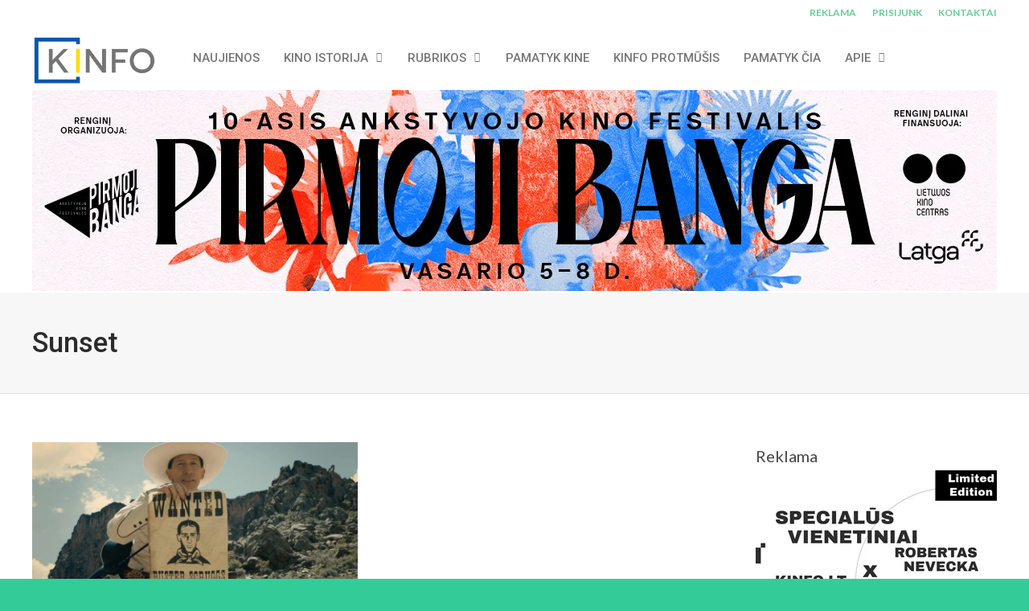

--- FILE ---
content_type: text/html; charset=UTF-8
request_url: https://kinfo.lt/zyma/sunset/
body_size: 26522
content:
<!DOCTYPE html>
<html lang="lt-LT" prefix="og: https://ogp.me/ns#">

<head>
	<meta charset="UTF-8">
	<meta name="viewport" content="width=device-width, initial-scale=1, maximum-scale=1">
	<meta name="format-detection" content="telephone=no">
	<meta name="theme-color" content="#66cc99">
	<link rel="profile" href="http://gmpg.org/xfn/11">
	<link rel="pingback" href="https://kinfo.lt/xmlrpc.php">
	
<!-- Search Engine Optimization by Rank Math - https://rankmath.com/ -->
<title>Sunset - KINFO | Kino naujienos</title>
<meta name="robots" content="follow, index, max-snippet:-1, max-video-preview:-1, max-image-preview:large"/>
<link rel="canonical" href="https://kinfo.lt/zyma/sunset/" />
<meta property="og:locale" content="lt_LT" />
<meta property="og:type" content="article" />
<meta property="og:title" content="Sunset - KINFO | Kino naujienos" />
<meta property="og:url" content="https://kinfo.lt/zyma/sunset/" />
<meta property="og:site_name" content="KINFO - kino naujienos" />
<meta property="article:publisher" content="https://www.facebook.com/KINFO.LT" />
<meta name="twitter:card" content="summary_large_image" />
<meta name="twitter:title" content="Sunset - KINFO | Kino naujienos" />
<meta name="twitter:label1" content="Įrašai" />
<meta name="twitter:data1" content="1" />
<script type="application/ld+json" class="rank-math-schema">{"@context":"https://schema.org","@graph":[{"@type":"NewsMediaOrganization","@id":"https://kinfo.lt/#organization","name":"KINFO.LT","url":"https://kinfo.lt","sameAs":["https://www.facebook.com/KINFO.LT","https://www.instagram.com/kinfo.lt/","https://www.linkedin.com/company/kinfo/","https://www.youtube.com/user/kinfolt"]},{"@type":"WebSite","@id":"https://kinfo.lt/#website","url":"https://kinfo.lt","name":"KINFO - kino naujienos","publisher":{"@id":"https://kinfo.lt/#organization"},"inLanguage":"lt-LT"},{"@type":"BreadcrumbList","@id":"https://kinfo.lt/zyma/sunset/#breadcrumb","itemListElement":[{"@type":"ListItem","position":"1","item":{"@id":"https://kinfo.lt","name":"Home"}},{"@type":"ListItem","position":"2","item":{"@id":"https://kinfo.lt/zyma/sunset/","name":"Sunset"}}]},{"@type":"CollectionPage","@id":"https://kinfo.lt/zyma/sunset/#webpage","url":"https://kinfo.lt/zyma/sunset/","name":"Sunset - KINFO | Kino naujienos","isPartOf":{"@id":"https://kinfo.lt/#website"},"inLanguage":"lt-LT","breadcrumb":{"@id":"https://kinfo.lt/zyma/sunset/#breadcrumb"}}]}</script>
<!-- /Rank Math WordPress SEO plugin -->

<link rel='dns-prefetch' href='//www.googletagmanager.com' />
<link rel='dns-prefetch' href='//stats.wp.com' />
<link rel='dns-prefetch' href='//cdnjs.cloudflare.com' />
<link rel='dns-prefetch' href='//fonts.googleapis.com' />
<link rel="alternate" type="application/rss+xml" title="KINFO | Kino naujienos &raquo; Įrašų RSS srautas" href="https://kinfo.lt/feed/" />
<script type="text/javascript" id="wpp-js" src="https://kinfo.lt/wp-content/plugins/wordpress-popular-posts/assets/js/wpp.js?ver=7.3.6" data-sampling="0" data-sampling-rate="100" data-api-url="https://kinfo.lt/wp-json/wordpress-popular-posts" data-post-id="0" data-token="abbd4c06ff" data-lang="0" data-debug="1"></script>
<link rel="alternate" type="application/rss+xml" title="KINFO | Kino naujienos &raquo; Žymos „Sunset“ RSS srautas" href="https://kinfo.lt/zyma/sunset/feed/" />
		<!-- This site uses the Google Analytics by MonsterInsights plugin v9.11.1 - Using Analytics tracking - https://www.monsterinsights.com/ -->
							<script src="//www.googletagmanager.com/gtag/js?id=G-F1DC5L35Y0"  data-cfasync="false" data-wpfc-render="false" type="text/javascript" async></script>
			<script data-cfasync="false" data-wpfc-render="false" type="text/javascript">
				var mi_version = '9.11.1';
				var mi_track_user = true;
				var mi_no_track_reason = '';
								var MonsterInsightsDefaultLocations = {"page_location":"https:\/\/kinfo.lt\/zyma\/sunset\/"};
								if ( typeof MonsterInsightsPrivacyGuardFilter === 'function' ) {
					var MonsterInsightsLocations = (typeof MonsterInsightsExcludeQuery === 'object') ? MonsterInsightsPrivacyGuardFilter( MonsterInsightsExcludeQuery ) : MonsterInsightsPrivacyGuardFilter( MonsterInsightsDefaultLocations );
				} else {
					var MonsterInsightsLocations = (typeof MonsterInsightsExcludeQuery === 'object') ? MonsterInsightsExcludeQuery : MonsterInsightsDefaultLocations;
				}

								var disableStrs = [
										'ga-disable-G-F1DC5L35Y0',
									];

				/* Function to detect opted out users */
				function __gtagTrackerIsOptedOut() {
					for (var index = 0; index < disableStrs.length; index++) {
						if (document.cookie.indexOf(disableStrs[index] + '=true') > -1) {
							return true;
						}
					}

					return false;
				}

				/* Disable tracking if the opt-out cookie exists. */
				if (__gtagTrackerIsOptedOut()) {
					for (var index = 0; index < disableStrs.length; index++) {
						window[disableStrs[index]] = true;
					}
				}

				/* Opt-out function */
				function __gtagTrackerOptout() {
					for (var index = 0; index < disableStrs.length; index++) {
						document.cookie = disableStrs[index] + '=true; expires=Thu, 31 Dec 2099 23:59:59 UTC; path=/';
						window[disableStrs[index]] = true;
					}
				}

				if ('undefined' === typeof gaOptout) {
					function gaOptout() {
						__gtagTrackerOptout();
					}
				}
								window.dataLayer = window.dataLayer || [];

				window.MonsterInsightsDualTracker = {
					helpers: {},
					trackers: {},
				};
				if (mi_track_user) {
					function __gtagDataLayer() {
						dataLayer.push(arguments);
					}

					function __gtagTracker(type, name, parameters) {
						if (!parameters) {
							parameters = {};
						}

						if (parameters.send_to) {
							__gtagDataLayer.apply(null, arguments);
							return;
						}

						if (type === 'event') {
														parameters.send_to = monsterinsights_frontend.v4_id;
							var hookName = name;
							if (typeof parameters['event_category'] !== 'undefined') {
								hookName = parameters['event_category'] + ':' + name;
							}

							if (typeof MonsterInsightsDualTracker.trackers[hookName] !== 'undefined') {
								MonsterInsightsDualTracker.trackers[hookName](parameters);
							} else {
								__gtagDataLayer('event', name, parameters);
							}
							
						} else {
							__gtagDataLayer.apply(null, arguments);
						}
					}

					__gtagTracker('js', new Date());
					__gtagTracker('set', {
						'developer_id.dZGIzZG': true,
											});
					if ( MonsterInsightsLocations.page_location ) {
						__gtagTracker('set', MonsterInsightsLocations);
					}
										__gtagTracker('config', 'G-F1DC5L35Y0', {"forceSSL":"true","link_attribution":"true"} );
										window.gtag = __gtagTracker;										(function () {
						/* https://developers.google.com/analytics/devguides/collection/analyticsjs/ */
						/* ga and __gaTracker compatibility shim. */
						var noopfn = function () {
							return null;
						};
						var newtracker = function () {
							return new Tracker();
						};
						var Tracker = function () {
							return null;
						};
						var p = Tracker.prototype;
						p.get = noopfn;
						p.set = noopfn;
						p.send = function () {
							var args = Array.prototype.slice.call(arguments);
							args.unshift('send');
							__gaTracker.apply(null, args);
						};
						var __gaTracker = function () {
							var len = arguments.length;
							if (len === 0) {
								return;
							}
							var f = arguments[len - 1];
							if (typeof f !== 'object' || f === null || typeof f.hitCallback !== 'function') {
								if ('send' === arguments[0]) {
									var hitConverted, hitObject = false, action;
									if ('event' === arguments[1]) {
										if ('undefined' !== typeof arguments[3]) {
											hitObject = {
												'eventAction': arguments[3],
												'eventCategory': arguments[2],
												'eventLabel': arguments[4],
												'value': arguments[5] ? arguments[5] : 1,
											}
										}
									}
									if ('pageview' === arguments[1]) {
										if ('undefined' !== typeof arguments[2]) {
											hitObject = {
												'eventAction': 'page_view',
												'page_path': arguments[2],
											}
										}
									}
									if (typeof arguments[2] === 'object') {
										hitObject = arguments[2];
									}
									if (typeof arguments[5] === 'object') {
										Object.assign(hitObject, arguments[5]);
									}
									if ('undefined' !== typeof arguments[1].hitType) {
										hitObject = arguments[1];
										if ('pageview' === hitObject.hitType) {
											hitObject.eventAction = 'page_view';
										}
									}
									if (hitObject) {
										action = 'timing' === arguments[1].hitType ? 'timing_complete' : hitObject.eventAction;
										hitConverted = mapArgs(hitObject);
										__gtagTracker('event', action, hitConverted);
									}
								}
								return;
							}

							function mapArgs(args) {
								var arg, hit = {};
								var gaMap = {
									'eventCategory': 'event_category',
									'eventAction': 'event_action',
									'eventLabel': 'event_label',
									'eventValue': 'event_value',
									'nonInteraction': 'non_interaction',
									'timingCategory': 'event_category',
									'timingVar': 'name',
									'timingValue': 'value',
									'timingLabel': 'event_label',
									'page': 'page_path',
									'location': 'page_location',
									'title': 'page_title',
									'referrer' : 'page_referrer',
								};
								for (arg in args) {
																		if (!(!args.hasOwnProperty(arg) || !gaMap.hasOwnProperty(arg))) {
										hit[gaMap[arg]] = args[arg];
									} else {
										hit[arg] = args[arg];
									}
								}
								return hit;
							}

							try {
								f.hitCallback();
							} catch (ex) {
							}
						};
						__gaTracker.create = newtracker;
						__gaTracker.getByName = newtracker;
						__gaTracker.getAll = function () {
							return [];
						};
						__gaTracker.remove = noopfn;
						__gaTracker.loaded = true;
						window['__gaTracker'] = __gaTracker;
					})();
									} else {
										console.log("");
					(function () {
						function __gtagTracker() {
							return null;
						}

						window['__gtagTracker'] = __gtagTracker;
						window['gtag'] = __gtagTracker;
					})();
									}
			</script>
							<!-- / Google Analytics by MonsterInsights -->
		<style id='wp-img-auto-sizes-contain-inline-css' type='text/css'>
img:is([sizes=auto i],[sizes^="auto," i]){contain-intrinsic-size:3000px 1500px}
/*# sourceURL=wp-img-auto-sizes-contain-inline-css */
</style>

<style id='wp-emoji-styles-inline-css' type='text/css'>

	img.wp-smiley, img.emoji {
		display: inline !important;
		border: none !important;
		box-shadow: none !important;
		height: 1em !important;
		width: 1em !important;
		margin: 0 0.07em !important;
		vertical-align: -0.1em !important;
		background: none !important;
		padding: 0 !important;
	}
/*# sourceURL=wp-emoji-styles-inline-css */
</style>
<link rel='stylesheet' id='wp-block-library-css' href='https://kinfo.lt/wp-includes/css/dist/block-library/style.min.css?ver=6.9' type='text/css' media='all' />
<style id='global-styles-inline-css' type='text/css'>
:root{--wp--preset--aspect-ratio--square: 1;--wp--preset--aspect-ratio--4-3: 4/3;--wp--preset--aspect-ratio--3-4: 3/4;--wp--preset--aspect-ratio--3-2: 3/2;--wp--preset--aspect-ratio--2-3: 2/3;--wp--preset--aspect-ratio--16-9: 16/9;--wp--preset--aspect-ratio--9-16: 9/16;--wp--preset--color--black: #000000;--wp--preset--color--cyan-bluish-gray: #abb8c3;--wp--preset--color--white: #ffffff;--wp--preset--color--pale-pink: #f78da7;--wp--preset--color--vivid-red: #cf2e2e;--wp--preset--color--luminous-vivid-orange: #ff6900;--wp--preset--color--luminous-vivid-amber: #fcb900;--wp--preset--color--light-green-cyan: #7bdcb5;--wp--preset--color--vivid-green-cyan: #00d084;--wp--preset--color--pale-cyan-blue: #8ed1fc;--wp--preset--color--vivid-cyan-blue: #0693e3;--wp--preset--color--vivid-purple: #9b51e0;--wp--preset--gradient--vivid-cyan-blue-to-vivid-purple: linear-gradient(135deg,rgb(6,147,227) 0%,rgb(155,81,224) 100%);--wp--preset--gradient--light-green-cyan-to-vivid-green-cyan: linear-gradient(135deg,rgb(122,220,180) 0%,rgb(0,208,130) 100%);--wp--preset--gradient--luminous-vivid-amber-to-luminous-vivid-orange: linear-gradient(135deg,rgb(252,185,0) 0%,rgb(255,105,0) 100%);--wp--preset--gradient--luminous-vivid-orange-to-vivid-red: linear-gradient(135deg,rgb(255,105,0) 0%,rgb(207,46,46) 100%);--wp--preset--gradient--very-light-gray-to-cyan-bluish-gray: linear-gradient(135deg,rgb(238,238,238) 0%,rgb(169,184,195) 100%);--wp--preset--gradient--cool-to-warm-spectrum: linear-gradient(135deg,rgb(74,234,220) 0%,rgb(151,120,209) 20%,rgb(207,42,186) 40%,rgb(238,44,130) 60%,rgb(251,105,98) 80%,rgb(254,248,76) 100%);--wp--preset--gradient--blush-light-purple: linear-gradient(135deg,rgb(255,206,236) 0%,rgb(152,150,240) 100%);--wp--preset--gradient--blush-bordeaux: linear-gradient(135deg,rgb(254,205,165) 0%,rgb(254,45,45) 50%,rgb(107,0,62) 100%);--wp--preset--gradient--luminous-dusk: linear-gradient(135deg,rgb(255,203,112) 0%,rgb(199,81,192) 50%,rgb(65,88,208) 100%);--wp--preset--gradient--pale-ocean: linear-gradient(135deg,rgb(255,245,203) 0%,rgb(182,227,212) 50%,rgb(51,167,181) 100%);--wp--preset--gradient--electric-grass: linear-gradient(135deg,rgb(202,248,128) 0%,rgb(113,206,126) 100%);--wp--preset--gradient--midnight: linear-gradient(135deg,rgb(2,3,129) 0%,rgb(40,116,252) 100%);--wp--preset--font-size--small: 13px;--wp--preset--font-size--medium: 20px;--wp--preset--font-size--large: 36px;--wp--preset--font-size--x-large: 42px;--wp--preset--spacing--20: 0.44rem;--wp--preset--spacing--30: 0.67rem;--wp--preset--spacing--40: 1rem;--wp--preset--spacing--50: 1.5rem;--wp--preset--spacing--60: 2.25rem;--wp--preset--spacing--70: 3.38rem;--wp--preset--spacing--80: 5.06rem;--wp--preset--shadow--natural: 6px 6px 9px rgba(0, 0, 0, 0.2);--wp--preset--shadow--deep: 12px 12px 50px rgba(0, 0, 0, 0.4);--wp--preset--shadow--sharp: 6px 6px 0px rgba(0, 0, 0, 0.2);--wp--preset--shadow--outlined: 6px 6px 0px -3px rgb(255, 255, 255), 6px 6px rgb(0, 0, 0);--wp--preset--shadow--crisp: 6px 6px 0px rgb(0, 0, 0);}:where(.is-layout-flex){gap: 0.5em;}:where(.is-layout-grid){gap: 0.5em;}body .is-layout-flex{display: flex;}.is-layout-flex{flex-wrap: wrap;align-items: center;}.is-layout-flex > :is(*, div){margin: 0;}body .is-layout-grid{display: grid;}.is-layout-grid > :is(*, div){margin: 0;}:where(.wp-block-columns.is-layout-flex){gap: 2em;}:where(.wp-block-columns.is-layout-grid){gap: 2em;}:where(.wp-block-post-template.is-layout-flex){gap: 1.25em;}:where(.wp-block-post-template.is-layout-grid){gap: 1.25em;}.has-black-color{color: var(--wp--preset--color--black) !important;}.has-cyan-bluish-gray-color{color: var(--wp--preset--color--cyan-bluish-gray) !important;}.has-white-color{color: var(--wp--preset--color--white) !important;}.has-pale-pink-color{color: var(--wp--preset--color--pale-pink) !important;}.has-vivid-red-color{color: var(--wp--preset--color--vivid-red) !important;}.has-luminous-vivid-orange-color{color: var(--wp--preset--color--luminous-vivid-orange) !important;}.has-luminous-vivid-amber-color{color: var(--wp--preset--color--luminous-vivid-amber) !important;}.has-light-green-cyan-color{color: var(--wp--preset--color--light-green-cyan) !important;}.has-vivid-green-cyan-color{color: var(--wp--preset--color--vivid-green-cyan) !important;}.has-pale-cyan-blue-color{color: var(--wp--preset--color--pale-cyan-blue) !important;}.has-vivid-cyan-blue-color{color: var(--wp--preset--color--vivid-cyan-blue) !important;}.has-vivid-purple-color{color: var(--wp--preset--color--vivid-purple) !important;}.has-black-background-color{background-color: var(--wp--preset--color--black) !important;}.has-cyan-bluish-gray-background-color{background-color: var(--wp--preset--color--cyan-bluish-gray) !important;}.has-white-background-color{background-color: var(--wp--preset--color--white) !important;}.has-pale-pink-background-color{background-color: var(--wp--preset--color--pale-pink) !important;}.has-vivid-red-background-color{background-color: var(--wp--preset--color--vivid-red) !important;}.has-luminous-vivid-orange-background-color{background-color: var(--wp--preset--color--luminous-vivid-orange) !important;}.has-luminous-vivid-amber-background-color{background-color: var(--wp--preset--color--luminous-vivid-amber) !important;}.has-light-green-cyan-background-color{background-color: var(--wp--preset--color--light-green-cyan) !important;}.has-vivid-green-cyan-background-color{background-color: var(--wp--preset--color--vivid-green-cyan) !important;}.has-pale-cyan-blue-background-color{background-color: var(--wp--preset--color--pale-cyan-blue) !important;}.has-vivid-cyan-blue-background-color{background-color: var(--wp--preset--color--vivid-cyan-blue) !important;}.has-vivid-purple-background-color{background-color: var(--wp--preset--color--vivid-purple) !important;}.has-black-border-color{border-color: var(--wp--preset--color--black) !important;}.has-cyan-bluish-gray-border-color{border-color: var(--wp--preset--color--cyan-bluish-gray) !important;}.has-white-border-color{border-color: var(--wp--preset--color--white) !important;}.has-pale-pink-border-color{border-color: var(--wp--preset--color--pale-pink) !important;}.has-vivid-red-border-color{border-color: var(--wp--preset--color--vivid-red) !important;}.has-luminous-vivid-orange-border-color{border-color: var(--wp--preset--color--luminous-vivid-orange) !important;}.has-luminous-vivid-amber-border-color{border-color: var(--wp--preset--color--luminous-vivid-amber) !important;}.has-light-green-cyan-border-color{border-color: var(--wp--preset--color--light-green-cyan) !important;}.has-vivid-green-cyan-border-color{border-color: var(--wp--preset--color--vivid-green-cyan) !important;}.has-pale-cyan-blue-border-color{border-color: var(--wp--preset--color--pale-cyan-blue) !important;}.has-vivid-cyan-blue-border-color{border-color: var(--wp--preset--color--vivid-cyan-blue) !important;}.has-vivid-purple-border-color{border-color: var(--wp--preset--color--vivid-purple) !important;}.has-vivid-cyan-blue-to-vivid-purple-gradient-background{background: var(--wp--preset--gradient--vivid-cyan-blue-to-vivid-purple) !important;}.has-light-green-cyan-to-vivid-green-cyan-gradient-background{background: var(--wp--preset--gradient--light-green-cyan-to-vivid-green-cyan) !important;}.has-luminous-vivid-amber-to-luminous-vivid-orange-gradient-background{background: var(--wp--preset--gradient--luminous-vivid-amber-to-luminous-vivid-orange) !important;}.has-luminous-vivid-orange-to-vivid-red-gradient-background{background: var(--wp--preset--gradient--luminous-vivid-orange-to-vivid-red) !important;}.has-very-light-gray-to-cyan-bluish-gray-gradient-background{background: var(--wp--preset--gradient--very-light-gray-to-cyan-bluish-gray) !important;}.has-cool-to-warm-spectrum-gradient-background{background: var(--wp--preset--gradient--cool-to-warm-spectrum) !important;}.has-blush-light-purple-gradient-background{background: var(--wp--preset--gradient--blush-light-purple) !important;}.has-blush-bordeaux-gradient-background{background: var(--wp--preset--gradient--blush-bordeaux) !important;}.has-luminous-dusk-gradient-background{background: var(--wp--preset--gradient--luminous-dusk) !important;}.has-pale-ocean-gradient-background{background: var(--wp--preset--gradient--pale-ocean) !important;}.has-electric-grass-gradient-background{background: var(--wp--preset--gradient--electric-grass) !important;}.has-midnight-gradient-background{background: var(--wp--preset--gradient--midnight) !important;}.has-small-font-size{font-size: var(--wp--preset--font-size--small) !important;}.has-medium-font-size{font-size: var(--wp--preset--font-size--medium) !important;}.has-large-font-size{font-size: var(--wp--preset--font-size--large) !important;}.has-x-large-font-size{font-size: var(--wp--preset--font-size--x-large) !important;}
/*# sourceURL=global-styles-inline-css */
</style>

<style id='classic-theme-styles-inline-css' type='text/css'>
/*! This file is auto-generated */
.wp-block-button__link{color:#fff;background-color:#32373c;border-radius:9999px;box-shadow:none;text-decoration:none;padding:calc(.667em + 2px) calc(1.333em + 2px);font-size:1.125em}.wp-block-file__button{background:#32373c;color:#fff;text-decoration:none}
/*# sourceURL=/wp-includes/css/classic-themes.min.css */
</style>
<link rel='stylesheet' id='lbwps-styles-photoswipe5-main-css' href='https://kinfo.lt/wp-content/plugins/lightbox-photoswipe/assets/ps5/styles/main.css?ver=5.8.1' type='text/css' media='all' />
<link rel='stylesheet' id='sumup-checkout-css' href='https://kinfo.lt/wp-content/plugins/sumup-payment-gateway-for-woocommerce/assets/css/checkout/modal.min.css?ver=2.7.7' type='text/css' media='all' />
<style id='woocommerce-inline-inline-css' type='text/css'>
.woocommerce form .form-row .required { visibility: hidden; }
/*# sourceURL=woocommerce-inline-inline-css */
</style>
<link rel='stylesheet' id='js_composer_front-css' href='https://kinfo.lt/wp-content/plugins/js_composer/assets/css/js_composer.min.css?ver=8.7.2' type='text/css' media='all' />
<link rel='stylesheet' id='core-extend-css' href='https://kinfo.lt/wp-content/plugins/core-extend/assets/css/core-extend.css?ver=6.9' type='text/css' media='all' />
<link rel='stylesheet' id='select2css-css' href='//cdnjs.cloudflare.com/ajax/libs/select2/4.0.7/css/select2.css?ver=1.0' type='text/css' media='all' />
<link rel='stylesheet' id='wordpress-popular-posts-css-css' href='https://kinfo.lt/wp-content/plugins/wordpress-popular-posts/assets/css/wpp.css?ver=7.3.6' type='text/css' media='all' />
<link rel='stylesheet' id='mnky_woocommerce-css' href='https://kinfo.lt/wp-content/themes/bitz/inc/woocommerce/woocommerce.css?ver=1' type='text/css' media='all' />
<link rel='stylesheet' id='mnky_main-css' href='https://kinfo.lt/wp-content/themes/bitz/style.css?ver=6.9' type='text/css' media='all' />
<style id='mnky_main-inline-css' type='text/css'>
		input[type='submit'], button, #wp-calendar #today, .pricing-box .plan-badge, .scrollToTop, .mm-header, .widget-area .widget .tagcloud a:hover, .page-links span, .page-links a:hover span, .pagination span.current, .pagination a:hover, blockquote.box-left, blockquote.box-right, blockquote.callout, #navigation-wrapper, #navigation-container, #navigation-inner, .article-labels span, .rating-bar-value, #site-navigation ul li.megamenu ul li.menu-label a, #mobile-site-navigation .mobile-menu-header{background-color:#66cc99;}	::selection{background-color:#66cc99;}::-moz-selection{background-color:#66cc99;}#secondary-navigation-wrapper{background-color:rgba(102,204,153,0.98);}.header-search .searchform-wrapper {background-color:rgba(102,204,153,0.9);}		.themecolor_txt, a, a:hover, span.required,  blockquote.center p, #comments .comment-reply-link:hover,#comments .comment-meta a:hover, .vc_toggle_default .vc_toggle_title .vc_toggle_icon:after, .entry-header .entry-meta a:hover, #comments p.comment-notes:before, p.logged-in-as:before, p.must-log-in:before, .sticky .post-preview:after, .separator_w_icon i, .format-chat p:nth-child(odd):before,.author .author-info a, #comments .comment-navigation a:hover, .pagination a.next:hover, .pagination a.prev:hover, .footer-sidebar a:hover, .footer-sidebar .widget_nav_menu ul li.current-menu-item a:hover, .team_member_position, .heading_wrapper .heading_subtitle:after, .testimonials-slider .flex-control-paging li a.flex-active:after, .wpb_tour .wpb_tabs_nav li.ui-tabs-active a, .wpb_tour .wpb_tabs_nav li a:hover, .wpb_accordion .wpb_accordion_wrapper .wpb_accordion_header a:hover, .wpb_accordion .wpb_accordion_wrapper .wpb_accordion_header.ui-accordion-header-active a, #site-navigation .mnky-menu-posts .menu-post-container a:hover h6, .mnky-related-posts .related-post-container a:hover h6, .mnky-posts .mp-title a:hover, .mp-author a:hover, .entry-meta-blog .meta-author:hover, .archive-layout .entry-category a:hover, .mp-category a:hover, .rating_aspect_value .rating-value, .rating_summary_value, #mobile-site-navigation ul > li > a:hover, .woocommerce-MyAccount-navigation ul li.is-active a {color:#66cc99;}					input[type='submit'], #comments .comment-reply-link:hover, input:focus,textarea:focus, blockquote.border p, blockquote.bold:after, .rating-bar-value:after, .woocommerce-MyAccount-navigation ul li.is-active {border-color:#66cc99;} 				.woocommerce div.product span.price,.woocommerce div.product p.price,.woocommerce #content div.product span.price,.woocommerce #content div.product p.price,.woocommerce-page div.product span.price,.woocommerce-page div.product p.price,.woocommerce-page #content div.product span.price,.woocommerce-page #content div.product p.price, .woocommerce ul.products li.product .price,.woocommerce-page ul.products li.product .price, #site-utility .header_cart_widget .woocommerce a:hover, a:hover, .woocommerce ul li.product-category:hover h3,.woocommerce ul li.product-category:hover h3 mark {color:#66cc99;}							.woocommerce a.button, .woocommerce .page-sidebar a.button, .woocommerce button.button,.woocommerce input.button,.woocommerce #respond input#submit,.woocommerce #content input.button,.woocommerce-page a.button,.woocommerce-page button.button,.woocommerce-page input.button,.woocommerce-page #respond input#submit,.woocommerce-page #content input.button, .woocommerce a.button.alt,.woocommerce button.button.alt,.woocommerce input.button.alt,.woocommerce #respond input#submit.alt,.woocommerce #content input.button.alt,.woocommerce-page a.button.alt,.woocommerce-page button.button.alt,.woocommerce-page input.button.alt,.woocommerce-page #respond input#submit.alt,.woocommerce-page #content input.button.alt, .woocommerce .widget_price_filter .ui-slider .ui-slider-handle,.woocommerce-page .widget_price_filter .ui-slider .ui-slider-handle, .woocommerce a.added_to_cart,.woocommerce-page a.added_to_cart, .woocommerce .widget_layered_nav ul li.chosen a, .woocommerce-page .widget_layered_nav ul li.chosen a {background-color:#66cc99;}							.woocommerce nav.woocommerce-pagination ul li span.current,.woocommerce nav.woocommerce-pagination ul li a:hover,.woocommerce nav.woocommerce-pagination ul li a:focus,.woocommerce #content nav.woocommerce-pagination ul li span.current,.woocommerce #content nav.woocommerce-pagination ul li a:hover,.woocommerce #content nav.woocommerce-pagination ul li a:focus,.woocommerce-page nav.woocommerce-pagination ul li span.current,.woocommerce-page nav.woocommerce-pagination ul li a:hover,.woocommerce-page nav.woocommerce-pagination ul li a:focus,.woocommerce-page #content nav.woocommerce-pagination ul li span.current,.woocommerce-page #content nav.woocommerce-pagination ul li a:hover,.woocommerce-page #content nav.woocommerce-pagination ul li a:focus {background-color:#66cc99;}							.woocommerce .widget_layered_nav ul li.chosen a, .woocommerce-page .widget_layered_nav ul li.chosen a			{border-color:#66cc99;}				#site-utility .header_cart_widget .woocommerce a {color:#777777}#site-utility .header_cart_widget .woocommerce .total {color:#2b2b2b}.woocommerce a.button:hover,.woocommerce button.button:hover,.woocommerce input.button:hover,.woocommerce #respond input#submit:hover,.woocommerce #content input.button:hover,.woocommerce-page a.button:hover,.woocommerce-page button.button:hover,.woocommerce-page input.button:hover,.woocommerce-page #respond input#submit:hover,.woocommerce-page #content input.button:hover, .woocommerce a.button.alt:hover,.woocommerce button.button.alt:hover,.woocommerce input.button.alt:hover,.woocommerce #respond input#submit.alt:hover,.woocommerce #content input.button.alt:hover,.woocommerce-page a.button.alt:hover,.woocommerce-page button.button.alt:hover,.woocommerce-page input.button.alt:hover,.woocommerce-page #respond input#submit.alt:hover,.woocommerce-page #content input.button.alt:hover {background-color:#2b2b2b}.woocommerce a.button,.woocommerce button.button,.woocommerce input.button,.woocommerce #respond input#submit,.woocommerce #content input.button,.woocommerce-page a.button,.woocommerce-page button.button,.woocommerce-page input.button,.woocommerce-page #respond input#submit,.woocommerce-page #content input.button, .woocommerce a.button.alt,.woocommerce button.button.alt,.woocommerce input.button.alt,.woocommerce #respond input#submit.alt,.woocommerce #content input.button.alt,.woocommerce-page a.button.alt,.woocommerce-page button.button.alt,.woocommerce-page input.button.alt,.woocommerce-page #respond input#submit.alt,.woocommerce-page #content input.button.alt {color:#ffffff}#main, #site-header #header-container, #top-bar, #mobile-site-header, #container, .inner, li.megamenu-tabs .submenu-content, #navigation-inner, .page-header h1, .page-header p, .header-search .search-input, #wrapper .author {max-width:1200px; }#site-navigation ul li.megamenu > ul, #site-navigation ul li.megamenu-tabs > ul.sub-menu {width:1200px; left: calc(50% - 600px);}@media only screen and (max-width : 1200px){ #site-navigation ul li.megamenu > ul, #site-navigation ul li.megamenu-tabs > ul.sub-menu {width:100%; left:0px;} }#top-bar-wrapper{background:#ffffff}#top-bar-wrapper, #top-bar-wrapper a, #top-bar ul li ul li a:after{color:#66cc99}#top-bar-wrapper a:hover{color:#adadad}#navigation-wrapper, #navigation-container, #navigation-inner, #menu-sidebar{height:80px;}#site-navigation ul li a, #site-utility .search_button, #menu-sidebar .widget-container, .secondary-menu-toggle, .secondary-menu-toggle i, #site-utility .header_cart_link{line-height:80px;}.header-style-2 #site-logo img, .header-style-6 #site-logo img{max-height:80px;}#navigation-wrapper, #navigation-container, #navigation-inner{background-color:#ffffff;}#secondary-navigation-wrapper{background-color:rgba(255,255,255,0.98);}.header-search .searchform-wrapper {background-color:rgba(255,255,255,0.9);}#site-navigation ul li a {font-size:15px}#site-navigation ul li a, #site-utility .search_button, #site-navigation .header_cart_button, .toggle-mobile-menu i, #site-utility .header_cart_link i, .secondary-menu-toggle, #secondary-menu-sidebar .widget-title, #secondary-menu-sidebar ul li, #secondary-menu-sidebar ul ul li a, #secondary-menu-sidebar ul ul li a, .secondary-navigation-close, #secondary-navigation a, .header-search .search-input {color:#777677}#secondary-menu-sidebar .secondary-menu-widget-area {border-color:#777677}#site-navigation ul li a:hover, #site-utility .search_button:hover, #site-navigation .header_cart_button:hover {color:#33cc99}#site-navigation ul li ul li a {font-size:15px}#site-navigation ul li ul li a:hover, #site-navigation ul li ul li.current-menu-item > a,.single-post #site-navigation ul li ul li.current_page_parent > a, #site-navigation ul li ul li.current-menu-ancestor > a {background-color:#f7f7f7}#site-navigation ul li ul li a, #site-navigation ul li ul li a:hover {color:#777777}#site-navigation ul li ul li a:hover {color:#777777}#site-navigation ul li.megamenu ul li ul li a:hover, #site-navigation ul li.megamenu ul li.current-menu-item > a, #site-navigation ul li.megamenu-tabs .submenu-content .tabs-nav li:hover > a, #site-navigation ul li.megamenu-tabs .submenu-content .tabs-nav li.nav-active a  {color:#66cc99;}#site-navigation ul li.megamenu > ul > li > a, #site-navigation ul li.megamenu > ul > li > a:hover{color:#444444 !important}#site-logo {margin-top:10px}#site-logo img.retina-logo{width:155px; height:59px;}#mobile-site-header #site-logo img.retina-logo{width:; height:;}input[type='submit']:hover, button:hover {background-color:#2b2b2b}input[type='submit'], button, input[type='submit']:active, button:active {color:#ffffff}.entry-header .entry-meta, .entry-header .entry-meta a {color:#444444}.page-sidebar .widget{color:#454545}.views-low{color:#c4c4c4}.views-mid{color:#dd9933}.views-hot{color:#CB0404}body{background-color:#33cc99}body{color:#333333; font-size:20px}#content h4.wpb_toggle, .mp-author a, .entry-meta-blog .meta-author {color:#333333;}h1, h2, h3, h4, h5, h6{font-family: "Roboto";font-weight:500;}.single-post .entry-content{font-family: "helvetica";font-weight:500;}.single .entry-content{font-size:18px}.widget .widget-title{font-family: "helvetica";font-weight:500;}h1{font-size:50px}h2{font-size:24px}h3{font-size:20px}h4{font-size:18px}h5{font-size:20px}h6{font-size:13px}h1, h2, h3, h4, h5, h6, h1 a, h2 a, h3 a, h4 a, h5 a, h6 a {color:#2b2b2b}.secondary-menu-toggle, #menu-sidebar {display:none;}//#site-navigation {float:right;}
/*# sourceURL=mnky_main-inline-css */
</style>
<link rel='stylesheet' id='mnky_post-icons-css' href='https://kinfo.lt/wp-content/themes/bitz/css/post-icons.css?ver=1' type='text/css' media='all' />
<link rel='stylesheet' id='mnky_google-font-lato-css' href='https://fonts.googleapis.com/css?family=Lato:400,300,700,900' type='text/css' media='all' />
<link rel='stylesheet' id='mnky_google-font-roboto-css' href='https://fonts.googleapis.com/css?family=Roboto:400,300,500,700,900' type='text/css' media='all' />
<link rel='stylesheet' id='meks-social-widget-css' href='https://kinfo.lt/wp-content/plugins/meks-smart-social-widget/css/style.css?ver=1.6.5' type='text/css' media='all' />
<link rel='stylesheet' id='cwginstock_frontend_css-css' href='https://kinfo.lt/wp-content/plugins/back-in-stock-notifier-for-woocommerce/assets/css/frontend.min.css?ver=6.2.4' type='text/css' media='' />
<link rel='stylesheet' id='cwginstock_bootstrap-css' href='https://kinfo.lt/wp-content/plugins/back-in-stock-notifier-for-woocommerce/assets/css/bootstrap.min.css?ver=6.2.4' type='text/css' media='' />
<script type="text/javascript" id="append_link-js-extra">
/* <![CDATA[ */
var append_link = {"read_more":"Skaitykite pla\u010diau: %link%","prepend_break":"1","use_title":"false","add_site_name":"true","site_name":"KINFO | Kino naujienos","site_url":"https://kinfo.lt","always_link_site":"false"};
//# sourceURL=append_link-js-extra
/* ]]> */
</script>
<script type="text/javascript" src="https://kinfo.lt/wp-content/plugins/append-link-on-copy/js/append_link.js?ver=6.9" id="append_link-js"></script>
<script type="text/javascript" src="https://kinfo.lt/wp-content/plugins/google-analytics-for-wordpress/assets/js/frontend-gtag.js?ver=9.11.1" id="monsterinsights-frontend-script-js" async="async" data-wp-strategy="async"></script>
<script data-cfasync="false" data-wpfc-render="false" type="text/javascript" id='monsterinsights-frontend-script-js-extra'>/* <![CDATA[ */
var monsterinsights_frontend = {"js_events_tracking":"true","download_extensions":"doc,pdf,ppt,zip,xls,docx,pptx,xlsx","inbound_paths":"[{\"path\":\"\\\/go\\\/\",\"label\":\"affiliate\"},{\"path\":\"\\\/recommend\\\/\",\"label\":\"affiliate\"}]","home_url":"https:\/\/kinfo.lt","hash_tracking":"false","v4_id":"G-F1DC5L35Y0"};/* ]]> */
</script>
<script type="text/javascript" src="https://kinfo.lt/wp-includes/js/jquery/jquery.min.js?ver=3.7.1" id="jquery-core-js"></script>
<script type="text/javascript" src="https://kinfo.lt/wp-includes/js/jquery/jquery-migrate.min.js?ver=3.4.1" id="jquery-migrate-js"></script>
<script type="text/javascript" src="https://kinfo.lt/wp-content/plugins/woocommerce/assets/js/jquery-blockui/jquery.blockUI.min.js?ver=2.7.0-wc.10.4.3" id="wc-jquery-blockui-js" data-wp-strategy="defer"></script>
<script type="text/javascript" id="wc-add-to-cart-js-extra">
/* <![CDATA[ */
var wc_add_to_cart_params = {"ajax_url":"/wp-admin/admin-ajax.php","wc_ajax_url":"/?wc-ajax=%%endpoint%%","i18n_view_cart":"Krep\u0161elis","cart_url":"https://kinfo.lt/krepselis/","is_cart":"","cart_redirect_after_add":"yes"};
//# sourceURL=wc-add-to-cart-js-extra
/* ]]> */
</script>
<script type="text/javascript" src="https://kinfo.lt/wp-content/plugins/woocommerce/assets/js/frontend/add-to-cart.min.js?ver=10.4.3" id="wc-add-to-cart-js" data-wp-strategy="defer"></script>
<script type="text/javascript" src="https://kinfo.lt/wp-content/plugins/woocommerce/assets/js/js-cookie/js.cookie.min.js?ver=2.1.4-wc.10.4.3" id="wc-js-cookie-js" defer="defer" data-wp-strategy="defer"></script>
<script type="text/javascript" id="woocommerce-js-extra">
/* <![CDATA[ */
var woocommerce_params = {"ajax_url":"/wp-admin/admin-ajax.php","wc_ajax_url":"/?wc-ajax=%%endpoint%%","i18n_password_show":"Rodyti slapta\u017eod\u012f","i18n_password_hide":"Sl\u0117pti slapta\u017eod\u012f"};
//# sourceURL=woocommerce-js-extra
/* ]]> */
</script>
<script type="text/javascript" src="https://kinfo.lt/wp-content/plugins/woocommerce/assets/js/frontend/woocommerce.min.js?ver=10.4.3" id="woocommerce-js" defer="defer" data-wp-strategy="defer"></script>
<script type="text/javascript" src="https://kinfo.lt/wp-content/plugins/js_composer/assets/js/vendors/woocommerce-add-to-cart.js?ver=8.7.2" id="vc_woocommerce-add-to-cart-js-js"></script>
<script type="text/javascript" src="https://kinfo.lt/wp-content/plugins/woocommerce/assets/js/select2/select2.full.min.js?ver=4.0.3-wc.10.4.3" id="wc-select2-js" defer="defer" data-wp-strategy="defer"></script>
<script type="text/javascript" id="WCPAY_ASSETS-js-extra">
/* <![CDATA[ */
var wcpayAssets = {"url":"https://kinfo.lt/wp-content/plugins/woocommerce-payments/dist/"};
//# sourceURL=WCPAY_ASSETS-js-extra
/* ]]> */
</script>

<!-- Google tag (gtag.js) snippet added by Site Kit -->
<!-- Google Analytics snippet added by Site Kit -->
<script type="text/javascript" src="https://www.googletagmanager.com/gtag/js?id=G-62FNGQJD3L" id="google_gtagjs-js" async></script>
<script type="text/javascript" id="google_gtagjs-js-after">
/* <![CDATA[ */
window.dataLayer = window.dataLayer || [];function gtag(){dataLayer.push(arguments);}
gtag("set","linker",{"domains":["kinfo.lt"]});
gtag("js", new Date());
gtag("set", "developer_id.dZTNiMT", true);
gtag("config", "G-62FNGQJD3L");
//# sourceURL=google_gtagjs-js-after
/* ]]> */
</script>
<script></script><link rel="https://api.w.org/" href="https://kinfo.lt/wp-json/" /><link rel="alternate" title="JSON" type="application/json" href="https://kinfo.lt/wp-json/wp/v2/tags/14469" /><link rel="EditURI" type="application/rsd+xml" title="RSD" href="https://kinfo.lt/xmlrpc.php?rsd" />
<meta name="generator" content="WordPress 6.9" />

<!-- This site is using AdRotate Professional v5.26.2 to display their advertisements - https://ajdg.solutions/ -->
<!-- AdRotate CSS -->
<style type="text/css" media="screen">
	.g { margin:0px; padding:0px; overflow:hidden; line-height:1; zoom:1; }
	.g img { height:auto; }
	.g-col { position:relative; float:left; }
	.g-col:first-child { margin-left: 0; }
	.g-col:last-child { margin-right: 0; }
	.g-wall { display:block; position:fixed; left:0; top:0; width:100%; height:100%; z-index:-1; }
	.woocommerce-page .g, .bbpress-wrapper .g { margin: 20px auto; clear:both; }
	.g-1 { margin:1px 1px 1px 1px; }
	.g-2 {  margin: 0 auto; }
	.g-3 { margin:1px 1px 1px 1px; }
	.g-8 { margin:0px 0px 0px 0px; float:left; clear:left; }
	.g-13 {  margin: 0 auto; }
	.g-16 { margin:10px 10px 10px 10px; float:left; clear:left; }
	@media only screen and (max-width: 480px) {
		.g-col, .g-dyn, .g-single { width:100%; margin-left:0; margin-right:0; }
		.woocommerce-page .g, .bbpress-wrapper .g { margin: 10px auto; }
	}
.ajdg_bnnrwidgets, .ajdg_grpwidgets { overflow:hidden; padding:0; }
.nwvtufievo, .dqacexhiec { overflow:hidden; padding:0; }
</style>
<!-- /AdRotate CSS -->

<meta property="fb:app_id" content="2241586132641831"/>		<meta property="fb:pages" content="359774864036594" />
					<meta property="ia:markup_url" content="https://kinfo.lt/venecija-2018-programa/?ia_markup=1" />
			<meta name="generator" content="Site Kit by Google 1.168.0" />	<style>img#wpstats{display:none}</style>
		            <style id="wpp-loading-animation-styles">@-webkit-keyframes bgslide{from{background-position-x:0}to{background-position-x:-200%}}@keyframes bgslide{from{background-position-x:0}to{background-position-x:-200%}}.wpp-widget-block-placeholder,.wpp-shortcode-placeholder{margin:0 auto;width:60px;height:3px;background:#dd3737;background:linear-gradient(90deg,#dd3737 0%,#571313 10%,#dd3737 100%);background-size:200% auto;border-radius:3px;-webkit-animation:bgslide 1s infinite linear;animation:bgslide 1s infinite linear}</style>
            	<noscript><style>.woocommerce-product-gallery{ opacity: 1 !important; }</style></noscript>
	<meta name="google-site-verification" content="tSNxL2czY3887cyS8ZEJvwWJWC-6eLCliWoYQjEs5z4"><meta name="generator" content="Powered by WPBakery Page Builder - drag and drop page builder for WordPress."/>
<link rel="icon" href="https://kinfo.lt/wp-content/uploads/2015/09/Kinfo_slide-icon-70x70.png" sizes="32x32" />
<link rel="icon" href="https://kinfo.lt/wp-content/uploads/2015/09/Kinfo_slide-icon-195x155.png" sizes="192x192" />
<link rel="apple-touch-icon" href="https://kinfo.lt/wp-content/uploads/2015/09/Kinfo_slide-icon-195x155.png" />
<meta name="msapplication-TileImage" content="https://kinfo.lt/wp-content/uploads/2015/09/Kinfo_slide-icon.png" />
		<style type="text/css" id="wp-custom-css">
			.mp-layout-5 .mp-container .mp-title { font-size: 19px; }
.mp-layout-6 .mp-container .mp-title { font-size: 17px; }
.product_title { font-size: 30px; }		</style>
		<noscript><style> .wpb_animate_when_almost_visible { opacity: 1; }</style></noscript>	<meta property="fb:pages" content="359774864036594" />
<link rel='stylesheet' id='dashicons-css' href='https://kinfo.lt/wp-includes/css/dashicons.min.css?ver=6.9' type='text/css' media='all' />
<link rel='stylesheet' id='thickbox-css' href='https://kinfo.lt/wp-includes/js/thickbox/thickbox.css?ver=6.9' type='text/css' media='all' />
<link rel='stylesheet' id='wc-blocks-style-css' href='https://kinfo.lt/wp-content/plugins/woocommerce/assets/client/blocks/wc-blocks.css?ver=wc-10.4.3' type='text/css' media='all' />
</head>
	
	
<body class="archive tag tag-sunset tag-14469 wp-theme-bitz sticky-sidebar theme-bitz woocommerce-no-js wpb-js-composer js-comp-ver-8.7.2 vc_responsive" id="site-body" itemscope itemtype="http://schema.org/WebPage">
	<div id="wrapper">
		


	<div id="top-bar-wrapper" class="clearfix">
		<div id="top-bar" itemscope itemtype="http://schema.org/WPSideBar">
		
				
			
							<div id="topright-widget-area" class="clearfix">
					<ul>
						<li id="nav_menu-3" class="widget-container widget_nav_menu"><div class="menu-meniu-virsuje-desktop-container"><ul id="menu-meniu-virsuje-desktop" class="menu"><li id="menu-item-85384" class="menu-item menu-item-type-post_type menu-item-object-page menu-item-85384"><a href="https://kinfo.lt/reklama/" title="Reklama KINFO portale">REKLAMA</a></li>
<li id="menu-item-85386" class="menu-item menu-item-type-post_type menu-item-object-page menu-item-85386"><a href="https://kinfo.lt/prisijunk/">PRISIJUNK</a></li>
<li id="menu-item-85383" class="menu-item menu-item-type-post_type menu-item-object-page menu-item-85383"><a href="https://kinfo.lt/kontaktai/">KONTAKTAI</a></li>
</ul></div></li>					</ul>
				</div>
				

		</div>
	</div>
	
	
		
			


	
<header id="mobile-site-header" class="mobile-header">
<div id="mobile-site-logo">
<a href="https://kinfo.lt/">
				<img src="https://kinfo.lt/wp-content/uploads/2016/12/KINFO-logo-blue-yellow-e1678801066882.jpg" width="" height="" alt="KINFO | Kino naujienos" class="default-logo" />
				<img src="https://kinfo.lt/wp-content/uploads/2016/12/KINFO-logo-blue-yellow-e1678801066882.jpg" width="" height="" alt="KINFO | Kino naujienos" class="retina-logo" />
			</a></div>		
<a href="#mobile-site-navigation" class="toggle-mobile-menu"><i class="fa fa-bars"></i></a>	
</header>	
	


	<header id="site-header" class="header-style-2" itemscope itemtype="http://schema.org/WPHeader">
		<div id="navigation-wrapper" class="header-style-2">
			<div id="navigation-container">
				<div id="navigation-inner" class="clearfix">
					<div id="site-logo">
						<a href="https://kinfo.lt/">
				<img src="https://kinfo.lt/wp-content/uploads/2016/12/KINFO-logo-blue-yellow-e1678800881869.jpg" width="155" height="59" alt="KINFO | Kino naujienos" class="default-logo" />
				<img src="https://kinfo.lt/wp-content/uploads/2016/12/KINFO-logo-blue-yellow-e1678800881869.jpg" width="155" height="59" alt="KINFO | Kino naujienos" class="retina-logo" />
			</a>					</div>						
					
											<div class="secondary-menu-toggle">
							<i class="fa fa-bars"></i>
						</div>
					
					<nav id="site-navigation" itemscope itemtype="http://schema.org/SiteNavigationElement">
						<div class="menu-container"><ul id="menu-naujas-1" class="menu"><li id="menu-item-96687" class="menu-item menu-item-type-taxonomy menu-item-object-category menu-item-96687"><a href="https://kinfo.lt/rubrika/naujienos/">NAUJIENOS</a></li>
<li id="menu-item-96689" class="menu-item menu-item-type-taxonomy menu-item-object-category menu-item-has-children menu-item-96689"><a href="https://kinfo.lt/rubrika/kinfo/aktyvus-kinfo/kino-istorija/">Kino istorija</a>
<ul class="sub-menu">
	<li id="menu-item-96697" class="menu-item menu-item-type-taxonomy menu-item-object-category menu-item-96697"><a href="https://kinfo.lt/rubrika/kinfo/aktyvus-kinfo/kino-istorija/lietuviai-pasaulio-ekranuose/">Lietuviai pasaulio ekranuose</a></li>
	<li id="menu-item-96696" class="menu-item menu-item-type-taxonomy menu-item-object-category menu-item-96696"><a href="https://kinfo.lt/rubrika/kinfo/aktyvus-kinfo/kino-istorija/kinas-tarpukario-lietuvoje/">Kinas tarpukario Lietuvoje</a></li>
	<li id="menu-item-96695" class="menu-item menu-item-type-taxonomy menu-item-object-category menu-item-96695"><a href="https://kinfo.lt/rubrika/kinfo/aktyvus-kinfo/kino-istorija/kinas-antrojo-pasaulinio-karo-metu-lietuvoje/">Kinas Antrojo pasaulinio karo metų Lietuvoje</a></li>
	<li id="menu-item-96699" class="menu-item menu-item-type-taxonomy menu-item-object-category menu-item-96699"><a href="https://kinfo.lt/rubrika/kinfo/archyvas/propaganda-kine/">Propaganda kine</a></li>
	<li id="menu-item-96701" class="menu-item menu-item-type-taxonomy menu-item-object-category menu-item-96701"><a href="https://kinfo.lt/rubrika/kinfo/aktyvus-kinfo/kino-istorija/paranoja-ir-konspiracija-kine/">Paranoja ir konspiracija kine</a></li>
	<li id="menu-item-96694" class="menu-item menu-item-type-custom menu-item-object-custom menu-item-96694"><a href="https://studijamegejas.lt/">Kino studija „Mėgėjas“</a></li>
</ul>
</li>
<li id="menu-item-96700" class="menu-item menu-item-type-taxonomy menu-item-object-category menu-item-has-children menu-item-96700"><a href="https://kinfo.lt/rubrika/kinfo/archyvas/rubrikos/">Rubrikos</a>
<ul class="sub-menu">
	<li id="menu-item-96702" class="menu-item menu-item-type-taxonomy menu-item-object-category menu-item-96702"><a href="https://kinfo.lt/rubrika/kinfo/aktyvus-kinfo/pokalbiai/">Pokalbiai</a></li>
	<li id="menu-item-96703" class="menu-item menu-item-type-taxonomy menu-item-object-category menu-item-96703"><a href="https://kinfo.lt/rubrika/kinfo/aktyvus-kinfo/renginiai/">Reportažai</a></li>
	<li id="menu-item-96685" class="menu-item menu-item-type-taxonomy menu-item-object-category menu-item-96685"><a href="https://kinfo.lt/rubrika/filmai-online/">Filmai online</a></li>
<li class="tab-content menu-item-96685 clearfix">Čia rasite filmus, kuriuos galima žiūrėti online, t.y tiesiogiai internetu. Nuostabieji lūzeriai. Kita planeta Stebuklas Filmai ir serialai internetu legaliai. Ieškome optimaliausio varianto</li>	<li id="menu-item-96704" class="menu-item menu-item-type-taxonomy menu-item-object-category menu-item-96704"><a href="https://kinfo.lt/rubrika/kinfo/archyvas/rubrikos/topai/">Topai</a></li>
<li class="tab-content menu-item-96704 clearfix">Geriausi filmai: siaubo filmai, dramos ir pan.</li>	<li id="menu-item-96705" class="menu-item menu-item-type-taxonomy menu-item-object-category menu-item-96705"><a href="https://kinfo.lt/rubrika/kinfo/archyvas/rubrikos/kinas-kelyje/">Kinas kelyje</a></li>
	<li id="menu-item-96706" class="menu-item menu-item-type-taxonomy menu-item-object-category menu-item-96706"><a href="https://kinfo.lt/rubrika/kinfo/archyvas/kino-garsai/">Kino garsai</a></li>
	<li id="menu-item-96707" class="menu-item menu-item-type-taxonomy menu-item-object-category menu-item-96707"><a href="https://kinfo.lt/rubrika/kinfo/archyvas/stop-kadras/">Stop kadras</a></li>
	<li id="menu-item-96708" class="menu-item menu-item-type-taxonomy menu-item-object-category menu-item-has-children menu-item-96708"><a href="https://kinfo.lt/rubrika/kinfo/archyvas/">Archyvas</a>
	<ul class="sub-menu">
		<li id="menu-item-96709" class="menu-item menu-item-type-taxonomy menu-item-object-category menu-item-96709"><a href="https://kinfo.lt/rubrika/kinfo/archyvas/rubrikos/kinorama/">Kinorama</a></li>
		<li id="menu-item-96710" class="menu-item menu-item-type-taxonomy menu-item-object-category menu-item-96710"><a href="https://kinfo.lt/rubrika/kinfo/archyvas/rubrikos/nuomone/">Nuomonė</a></li>
		<li id="menu-item-96711" class="menu-item menu-item-type-taxonomy menu-item-object-category menu-item-96711"><a href="https://kinfo.lt/rubrika/kinfo/archyvas/kinfo-apdo/">KINFO apdovanojimai</a></li>
		<li id="menu-item-96712" class="menu-item menu-item-type-taxonomy menu-item-object-category menu-item-96712"><a href="https://kinfo.lt/rubrika/kinomaistas-lt/kinomaistas-lt-archyvas/">Kinomaistas.lt archyvas</a></li>
	</ul>
</li>
</ul>
</li>
<li id="menu-item-96684" class="menu-item menu-item-type-post_type menu-item-object-page menu-item-96684"><a href="https://kinfo.lt/pamatyk-kine-seansai/">PAMATYK KINE</a></li>
<li id="menu-item-96682" class="menu-item menu-item-type-post_type menu-item-object-page menu-item-96682"><a href="https://kinfo.lt/kinfo-kino-protmusis/">KINFO protmūšis</a></li>
<li id="menu-item-105197" class="menu-item menu-item-type-custom menu-item-object-custom menu-item-105197"><a href="https://pamatykcia.lt">PAMATYK ČIA</a></li>
<li id="menu-item-96680" class="menu-item menu-item-type-post_type menu-item-object-page menu-item-has-children menu-item-96680"><a href="https://kinfo.lt/apie/">APIE</a>
<ul class="sub-menu">
	<li id="menu-item-96690" class="menu-item menu-item-type-post_type menu-item-object-page menu-item-96690"><a href="https://kinfo.lt/reklama/">Reklama</a></li>
	<li id="menu-item-96691" class="menu-item menu-item-type-post_type menu-item-object-page menu-item-96691"><a href="https://kinfo.lt/prisijunk/">Prisijunk</a></li>
	<li id="menu-item-96683" class="menu-item menu-item-type-post_type menu-item-object-page menu-item-96683"><a href="https://kinfo.lt/kontaktai/">Kontaktai</a></li>
	<li id="menu-item-96713" class="menu-item menu-item-type-post_type menu-item-object-page menu-item-96713"><a href="https://kinfo.lt/logotipas/">Logotipas</a></li>
</ul>
</li>
</ul></div>					</nav><!-- #site-navigation -->
									
					<div id="site-utility">
													<div class="header_cart_wrapper">
																<a href="https://kinfo.lt/krepselis/" title="View your shopping cart" class="header_cart_link" >
											<span class="header_cart_button">
			<i class="fa fa-shopping-cart"></i>
					</span>	
										</a>	
								<div class="header_cart_widget"><div class="widget woocommerce widget_shopping_cart"><div class="widget_shopping_cart_content"></div></div></div>							</div>
																		
													<button id="trigger-header-search" class="search_button" type="button">
								<i class="fa fa-search"></i>
							</button>
													
										<div id="menu-sidebar">
			<ul class="menu-widget-area">
					<li id="nav_menu-1" class="widget-container widget_nav_menu"><div class="menu-footer-fourth-column-container"><ul id="menu-footer-fourth-column" class="menu"><li id="menu-item-84985" class="menu-item menu-item-type-post_type menu-item-object-page menu-item-84985"><a href="https://kinfo.lt/about-us/">About Us</a></li>
<li id="menu-item-85105" class="menu-item menu-item-type-post_type menu-item-object-page menu-item-85105"><a href="https://kinfo.lt/about-us/">About Us</a></li>
<li id="menu-item-84910" class="menu-item menu-item-type-custom menu-item-object-custom menu-item-84910"><a href="#">Events</a></li>
<li id="menu-item-85063" class="menu-item menu-item-type-custom menu-item-object-custom menu-item-85063"><a href="#">Events</a></li>
<li id="menu-item-84911" class="menu-item menu-item-type-custom menu-item-object-custom menu-item-84911"><a href="#">Sponsors</a></li>
<li id="menu-item-85064" class="menu-item menu-item-type-custom menu-item-object-custom menu-item-85064"><a href="#">Sponsors</a></li>
<li id="menu-item-85022" class="menu-item menu-item-type-post_type menu-item-object-post menu-item-85022"><a href="https://kinfo.lt/do-you-want-to-generate-passive-income-here-is-how/">Advertise</a></li>
<li id="menu-item-85142" class="menu-item menu-item-type-post_type menu-item-object-post menu-item-85142"><a href="https://kinfo.lt/do-you-want-to-generate-passive-income-here-is-how/">Advertise</a></li>
<li id="menu-item-84986" class="menu-item menu-item-type-post_type menu-item-object-page menu-item-84986"><a href="https://kinfo.lt/contact-us/">Contact Us</a></li>
<li id="menu-item-85106" class="menu-item menu-item-type-post_type menu-item-object-page menu-item-85106"><a href="https://kinfo.lt/contact-us/">Contact Us</a></li>
</ul></div></li>			</ul>
		</div>
			
					</div>
										
											<div class="header-search">
								<div class="searchform-wrapper">
		<form method="get" class="searchform" action="https://kinfo.lt/">
			<input onfocus="this.value=''" onblur="this.value='Type and hit enter to search ...'" type="text" value="Type and hit enter to search ..." name="s" class="search-input" />
		</form>
	</div>						</div>
													
				</div><!-- #navigation-inner -->
			</div><!-- #navigation-container -->
		</div><!-- #navigation-wrapper -->
	</header>
	
	<center>
<div class="g g-13"><div class="g-single a-3135"><a class="gofollow" data-track="MzEzNSwxMyw2MA==" href="https://www.pirmojibanga.lt/lt"><img src="https://kinfo.lt/wp-content/uploads/2016/12/kinfo-1200x250-2.png" /></a></div></div></center>
				
		
	
		
	
		<header class="page-header">
			<h1>
				Sunset				
			</h1>	
							
		</header><!-- .page-header -->
			
		<div id="main" class="clearfix">
		

		

		<div id="container">
			
				<div id="content" class="float-left">
							
	<article itemtype="http://schema.org/Article" itemscope="" id="post-73843" class="archive-layout clearfix archive-style-4 layout-two-column post-main post-73843 post type-post status-publish format-standard has-post-thumbnail hentry category-festivaliai category-naujienos category-svetur-festivaliai category-venecijos-kino-festivalis tag-alfonso-cuaron tag-balade-apie-bustera-scruggsa tag-broliai-coenai tag-broliai-sisters tag-carlos-reygadas tag-darbas-be-autoriaus tag-doubles-vies tag-dvigubas-gyvenimas tag-favorite tag-freres-ennemis tag-jacques-audiard tag-kalnas tag-liepos-22-oji tag-luca-guadagnino tag-mike-leigh tag-nuestro-tiempo tag-olivier-assayas tag-paul-greengrass tag-peterloo tag-roma tag-saulelydis tag-sunset tag-suspiria tag-the-ballad-of-buster-scruggs tag-the-favourite tag-the-sisters-brothers tag-venecija-2018 tag-venecijos-kino-festivalis-2018 tag-vox-lux tag-werk-ohne-autor tag-what-you-gonna-do-when-the-worlds-on-fire tag-yorgos-lanthimos" >
	
			
		
			
				
			<a class="post-preview" href="https://kinfo.lt/venecija-2018-programa/" rel="bookmark"><div itemprop="image" itemscope itemtype="https://schema.org/ImageObject"><img alt="" src="https://kinfo.lt/wp-content/uploads/2018/07/buster-840x440.jpg"  width="840" height="440"><meta itemprop="url" content="https://kinfo.lt/wp-content/uploads/2018/07/buster.jpg"><meta itemprop="width" content="1000"><meta itemprop="height" content="563"></div></a>			
							<span class="entry-category"><a href="https://kinfo.lt/rubrika/festivaliai/" rel="category tag">Festivaliai</a>, <a href="https://kinfo.lt/rubrika/naujienos/" rel="category tag">Naujienos</a>, <a href="https://kinfo.lt/rubrika/festivaliai/svetur-festivaliai/" rel="category tag">Svetur</a>, <a href="https://kinfo.lt/rubrika/festivaliai/svetur-festivaliai/venecijos-kino-festivalis/" rel="category tag">Venecijos kino festivalis</a></span>
						<header class="post-entry-header">
				<h2 itemprop="headline" class="entry-title"><a itemprop="mainEntityOfPage" href="https://kinfo.lt/venecija-2018-programa/" title="View Venecija 2018: programa" rel="bookmark">Venecija 2018: programa</a></h2>
			</header><!-- .entry-header -->
			
			
										
			<div class="entry-meta-blog"><a class="meta-author url meta-author-divider" href="https://kinfo.lt/author/kinfo/" title="View all posts by KINFO" rel="author"><span itemprop="author" itemscope itemtype="http://schema.org/Person"><span itemprop="name">KINFO</span></span></a><span class="meta-date"><time class="published" datetime="2018-07-25T14:49:30+03:00" itemprop="datePublished">2018-07-25, 14:49</time><time class="meta-date-modified updated" datetime="2018-08-23T10:35:25+03:00" itemprop="dateModified">2018-08-23</time></span><span class="meta-comments"><i class="post-icon icon-comments"></i> <span>Komentavimas išjungtas<span class="screen-reader-text"> įraše Venecija 2018: programa</span></span></span><meta itemprop="interactionCount" content="UserComments:0"/></div>				
			

				
				
		<div class="hidden-meta" itemprop="publisher" itemscope itemtype="https://schema.org/Organization">
			<div class="hidden-meta" itemprop="logo" itemscope itemtype="https://schema.org/ImageObject">
			<meta itemprop="url" content="https://kinfo.lt/wp-content/uploads/2016/12/KINFO-logo-blue-yellow-e1678800881869.jpg">
			<meta itemprop="width" content="155">
			<meta itemprop="height" content="59">
			</div>
			<meta itemprop="name" content="KINFO | Kino naujienos">
		</div>	
	</article><!-- #post-73843 -->					
					<div class="pagination">
											</div>

				</div><!-- #content -->

				<div id="sidebar" class="float-right">
							<aside class="page-sidebar" itemscope itemtype="http://schema.org/WPSideBar">
			<div class="widget-area">
				<div id="dqacexhiec-4" class="widget dqacexhiec">Reklama<div class="g g-2"><div class="g-single a-3099"><a class="gofollow" data-track="MzA5OSwyLDYw" href="https://kinfo.lt/produktas/robertas-nevecka-x-pamatyk-kine/"><img src="https://kinfo.lt/wp-content/uploads/2016/12/dzemperiai300x600.png" /></a></div></div></div><div id="custom_html-11" class="widget_text widget widget_custom_html"><h3 class="widget-title">Taip pat skaitykite</h3><div class="textwidget custom-html-widget"><div class="wpp-shortcode"><script type="application/json" data-id="wpp-shortcode-inline-js">{"title":"","limit":"6","offset":0,"range":"weekly","time_quantity":24,"time_unit":"hour","freshness":"1","order_by":"views","post_type":"post","pid":"","exclude":"","cat":"","taxonomy":"category","term_id":"","author":"","shorten_title":{"active":false,"length":0,"words":false},"post-excerpt":{"active":false,"length":0,"keep_format":false,"words":false},"thumbnail":{"active":true,"build":"predefined","width":"300","height":"300"},"rating":false,"stats_tag":{"comment_count":false,"views":false,"author":false,"date":{"active":false,"format":"F j, Y"},"category":false,"taxonomy":{"active":false,"name":"category"}},"markup":{"custom_html":true,"wpp-start":"<ul class=\"wpp-list\">","wpp-end":"<\/ul>","title-start":"<h2>","title-end":"<\/h2>","post-html":"<li class=\"{current_class}\">{thumb} {title} <span class=\"wpp-meta post-stats\">{stats}<\/span><p class=\"wpp-excerpt\">{excerpt}<\/p><\/li>"},"theme":{"name":""}}</script><div class="wpp-shortcode-placeholder"></div></div></div></div><div id="mks_social_widget-2" class="widget mks_social_widget"><h3 class="widget-title">Socialiniai tinklai</h3>
		
								<ul class="mks_social_widget_ul">
							<li><a href="https://www.facebook.com/KINFO.LT/" title="Facebook" class="socicon-facebook soc_square" target="_blank" rel="noopener" style="width: 48px; height: 48px; font-size: 16px;line-height:53px;"><span>facebook</span></a></li>
							<li><a href="https://www.instagram.com/kinfo.lt/" title="Instagram" class="socicon-instagram soc_square" target="_blank" rel="noopener" style="width: 48px; height: 48px; font-size: 16px;line-height:53px;"><span>instagram</span></a></li>
							<li><a href="https://mailchi.mp/bac43ee46f13/prenumeruoti" title="RSS" class="socicon-rss soc_square" target="_blank" rel="noopener" style="width: 48px; height: 48px; font-size: 16px;line-height:53px;"><span>rss</span></a></li>
						</ul>
		

		</div><div id="dqacexhiec-3" class="widget dqacexhiec">Reklama<div class="g g-3"><div class="g-single a-3133"><a class="gofollow" data-track="MzEzMywzLDYw" href="https://www.youtube.com/watch?v=eieVyofqlzY"><img src="https://kinfo.lt/wp-content/uploads/2016/12/RTSH_300x600px.jpg" /></a></div></div></div>			</div>
		</aside><!-- .page-sidebar -->				</div>
				
					</div><!-- #container -->
		
	</div><!-- #main  -->

	
<footer class="site-footer" id="site-footer" itemscope itemtype="http://schema.org/WPFooter">

					<div class="footer-sidebar clearfix" itemscope itemtype="http://schema.org/WPSideBar">
				<div class="inner">
				<div class="vc_row wpb_row">
											<div class="vc_col-sm-3">
							<div class="widget-area">
								<div id="text-17" class="widget widget_text">			<div class="textwidget">KINFO.LT - kino naujienos, informacija, filmų apžvalgos, renginių reportažai. Būk KINFOrmuotas!
</div>
		</div><div id="media_image-2" class="widget widget_media_image"><a href="https://www.facebook.com/KINFO.LT" target="_blank"><img width="48" height="48" src="https://kinfo.lt/wp-content/uploads/2016/12/5296499_fb_facebook_facebook-logo_icon.png" class="image wp-image-91546  attachment-full size-full" alt="" style="max-width: 100%; height: auto;" decoding="async" loading="lazy" /></a></div><div id="media_image-3" class="widget widget_media_image"><a href="https://www.instagram.com/kinfo.lt/"><img width="48" height="48" src="https://kinfo.lt/wp-content/uploads/2016/12/5296765_camera_instagram_instagram-logo_icon.png" class="image wp-image-91548  attachment-full size-full" alt="" style="max-width: 100%; height: auto;" decoding="async" loading="lazy" /></a></div><div id="media_image-4" class="widget widget_media_image"><a href="https://mailchi.mp/bac43ee46f13/prenumeruoti"><img width="48" height="48" src="https://kinfo.lt/wp-content/uploads/2016/12/1011336_email_envelope_mail_message_send_icon-e1676755186456.png" class="image wp-image-91551  attachment-full size-full" alt="" style="max-width: 100%; height: auto;" decoding="async" loading="lazy" /></a></div>							</div>
						</div>
					
											<div class="vc_col-sm-3">
							<div class="widget-area">
								<div id="text-25" class="widget widget_text"><h3 class="widget-title">Mūsų projektai</h3>			<div class="textwidget"><ul>
<li><a href="https://kinfo.lt/pamatyk-kine-seansai/" target="_blank" rel="nofollow noopener">Kino seansai „Pamatyk kine“</a></li>
<li><a href="https://www.facebook.com/KINFOprotmusis" target="_blank" rel="noopener">Kino protų mūšiai</a></li>
<li><a href="http://kinfoapdovanojimai.lt/" target="_blank" rel="noopener">KINFO apdovanojimai</a></li>
<li><a href="http://studijamegejas.lt/" target="_blank" rel="noopener">Kino studija „Mėgėjas“</a></li>
<li><a href="https://kinfo.lt/oskaru-belaukiant-filmu-programa-vilniuje-vasario-26-kovo-1-d/">„Oskarų“ belaukiant</a></li>
</ul>
</div>
		</div>							</div>	
						</div>
					
											<div class="vc_col-sm-3">
							<div class="widget-area">
								<div id="text-18" class="widget widget_text"><h3 class="widget-title">Draugai</h3>			<div class="textwidget"><ul>
<li><a rel="nofollow" href="https://avaka.lt/" target="_blank">AVAKA</a></li>
<li><a href="http://www.filmproducers.lt/" target="_blank">Nepriklausomų prodiuserių asociacija</a></li> 
</ul></div>
		</div>							</div>	
						</div>
					
											<div class="vc_col-sm-3">
							<div class="widget-area">
								<div id="nav_menu-2" class="widget widget_nav_menu"><h3 class="widget-title">Meniu</h3><div class="menu-meniu-virsuje-desktop-container"><ul id="menu-meniu-virsuje-desktop-1" class="menu"><li class="menu-item menu-item-type-post_type menu-item-object-page menu-item-85384"><a href="https://kinfo.lt/reklama/" title="Reklama KINFO portale">REKLAMA</a></li>
<li class="menu-item menu-item-type-post_type menu-item-object-page menu-item-85386"><a href="https://kinfo.lt/prisijunk/">PRISIJUNK</a></li>
<li class="menu-item menu-item-type-post_type menu-item-object-page menu-item-85383"><a href="https://kinfo.lt/kontaktai/">KONTAKTAI</a></li>
</ul></div></div>							</div>	
						</div>
									</div><!-- .vc_row -->
				</div><!-- .inner -->
			</div><!-- .footer-sidebar -->
			
		
			
			<div class="site-info" itemscope itemtype="http://schema.org/WPSideBar"> 
				<div class="inner">
					<div id="text-19" class="widget widget_text">			<div class="textwidget"><p>Patalpinta <a href="https://hostinger.lt?REFERRALCODE=NGYDONATAPAD" target="_blank" rel="noopener">Hostinger</a> | © 2012 &#8211; <script>document.write( new Date().getUTCFullYear() );</script> VšĮ „KINFO.LT“. Visos teisės saugomos. Naudoti informaciją be redakcijos sutikimo draudžiama.</p>
</div>
		</div>				</div>
			</div>	
			
		
</footer><!-- .site-footer -->	
<div id="mobile-menu-bg"></div>	
</div><!-- #wrapper -->

<nav id="mobile-site-navigation">
	<span class="mobile-menu-header"><span class="mobile-menu-heading">Menu</span><i class="fa fa-times toggle-mobile-menu"></i></span>
	<ul id="menu-naujas-2" class="menu"><li class="menu-item menu-item-type-taxonomy menu-item-object-category menu-item-96687"><a href="https://kinfo.lt/rubrika/naujienos/">NAUJIENOS</a><span></span></li>
<li class="menu-item menu-item-type-taxonomy menu-item-object-category menu-item-has-children menu-item-96689"><a href="https://kinfo.lt/rubrika/kinfo/aktyvus-kinfo/kino-istorija/">Kino istorija</a><span></span>
<ul class="sub-menu">
	<li class="menu-item menu-item-type-taxonomy menu-item-object-category menu-item-96697"><a href="https://kinfo.lt/rubrika/kinfo/aktyvus-kinfo/kino-istorija/lietuviai-pasaulio-ekranuose/">Lietuviai pasaulio ekranuose</a><span></span></li>
	<li class="menu-item menu-item-type-taxonomy menu-item-object-category menu-item-96696"><a href="https://kinfo.lt/rubrika/kinfo/aktyvus-kinfo/kino-istorija/kinas-tarpukario-lietuvoje/">Kinas tarpukario Lietuvoje</a><span></span></li>
	<li class="menu-item menu-item-type-taxonomy menu-item-object-category menu-item-96695"><a href="https://kinfo.lt/rubrika/kinfo/aktyvus-kinfo/kino-istorija/kinas-antrojo-pasaulinio-karo-metu-lietuvoje/">Kinas Antrojo pasaulinio karo metų Lietuvoje</a><span></span></li>
	<li class="menu-item menu-item-type-taxonomy menu-item-object-category menu-item-96699"><a href="https://kinfo.lt/rubrika/kinfo/archyvas/propaganda-kine/">Propaganda kine</a><span></span></li>
	<li class="menu-item menu-item-type-taxonomy menu-item-object-category menu-item-96701"><a href="https://kinfo.lt/rubrika/kinfo/aktyvus-kinfo/kino-istorija/paranoja-ir-konspiracija-kine/">Paranoja ir konspiracija kine</a><span></span></li>
	<li class="menu-item menu-item-type-custom menu-item-object-custom menu-item-96694"><a href="https://studijamegejas.lt/">Kino studija „Mėgėjas“</a><span></span></li>
</ul>
</li>
<li class="menu-item menu-item-type-taxonomy menu-item-object-category menu-item-has-children menu-item-96700"><a href="https://kinfo.lt/rubrika/kinfo/archyvas/rubrikos/">Rubrikos</a><span></span>
<ul class="sub-menu">
	<li class="menu-item menu-item-type-taxonomy menu-item-object-category menu-item-96702"><a href="https://kinfo.lt/rubrika/kinfo/aktyvus-kinfo/pokalbiai/">Pokalbiai</a><span></span></li>
	<li class="menu-item menu-item-type-taxonomy menu-item-object-category menu-item-96703"><a href="https://kinfo.lt/rubrika/kinfo/aktyvus-kinfo/renginiai/">Reportažai</a><span></span></li>
	<li class="menu-item menu-item-type-taxonomy menu-item-object-category menu-item-96685"><a href="https://kinfo.lt/rubrika/filmai-online/">Filmai online</a><span></span></li>
	<li class="menu-item menu-item-type-taxonomy menu-item-object-category menu-item-96704"><a href="https://kinfo.lt/rubrika/kinfo/archyvas/rubrikos/topai/">Topai</a><span></span></li>
	<li class="menu-item menu-item-type-taxonomy menu-item-object-category menu-item-96705"><a href="https://kinfo.lt/rubrika/kinfo/archyvas/rubrikos/kinas-kelyje/">Kinas kelyje</a><span></span></li>
	<li class="menu-item menu-item-type-taxonomy menu-item-object-category menu-item-96706"><a href="https://kinfo.lt/rubrika/kinfo/archyvas/kino-garsai/">Kino garsai</a><span></span></li>
	<li class="menu-item menu-item-type-taxonomy menu-item-object-category menu-item-96707"><a href="https://kinfo.lt/rubrika/kinfo/archyvas/stop-kadras/">Stop kadras</a><span></span></li>
	<li class="menu-item menu-item-type-taxonomy menu-item-object-category menu-item-has-children menu-item-96708"><a href="https://kinfo.lt/rubrika/kinfo/archyvas/">Archyvas</a><span></span>
	<ul class="sub-menu">
		<li class="menu-item menu-item-type-taxonomy menu-item-object-category menu-item-96709"><a href="https://kinfo.lt/rubrika/kinfo/archyvas/rubrikos/kinorama/">Kinorama</a><span></span></li>
		<li class="menu-item menu-item-type-taxonomy menu-item-object-category menu-item-96710"><a href="https://kinfo.lt/rubrika/kinfo/archyvas/rubrikos/nuomone/">Nuomonė</a><span></span></li>
		<li class="menu-item menu-item-type-taxonomy menu-item-object-category menu-item-96711"><a href="https://kinfo.lt/rubrika/kinfo/archyvas/kinfo-apdo/">KINFO apdovanojimai</a><span></span></li>
		<li class="menu-item menu-item-type-taxonomy menu-item-object-category menu-item-96712"><a href="https://kinfo.lt/rubrika/kinomaistas-lt/kinomaistas-lt-archyvas/">Kinomaistas.lt archyvas</a><span></span></li>
	</ul>
</li>
</ul>
</li>
<li class="menu-item menu-item-type-post_type menu-item-object-page menu-item-96684"><a href="https://kinfo.lt/pamatyk-kine-seansai/">PAMATYK KINE</a><span></span></li>
<li class="menu-item menu-item-type-post_type menu-item-object-page menu-item-96682"><a href="https://kinfo.lt/kinfo-kino-protmusis/">KINFO protmūšis</a><span></span></li>
<li class="menu-item menu-item-type-custom menu-item-object-custom menu-item-105197"><a href="https://pamatykcia.lt">PAMATYK ČIA</a><span></span></li>
<li class="menu-item menu-item-type-post_type menu-item-object-page menu-item-has-children menu-item-96680"><a href="https://kinfo.lt/apie/">APIE</a><span></span>
<ul class="sub-menu">
	<li class="menu-item menu-item-type-post_type menu-item-object-page menu-item-96690"><a href="https://kinfo.lt/reklama/">Reklama</a><span></span></li>
	<li class="menu-item menu-item-type-post_type menu-item-object-page menu-item-96691"><a href="https://kinfo.lt/prisijunk/">Prisijunk</a><span></span></li>
	<li class="menu-item menu-item-type-post_type menu-item-object-page menu-item-96683"><a href="https://kinfo.lt/kontaktai/">Kontaktai</a><span></span></li>
	<li class="menu-item menu-item-type-post_type menu-item-object-page menu-item-96713"><a href="https://kinfo.lt/logotipas/">Logotipas</a><span></span></li>
</ul>
</li>
</ul>	
			
	
</nav><!-- #mobile-site-navigation -->

	<div id="secondary-navigation-wrapper">
		<div id="secondary-navigation-inner">
			<div class="secondary-navigation-close"><i class="post-icon icon-close"></i></div>
			<nav id="secondary-navigation" class="clearfix" itemscope itemtype="http://schema.org/SiteNavigationElement">
				<ul id="menu-meniu-virsuje-desktop-2" class="menu"><li class="menu-item menu-item-type-post_type menu-item-object-page menu-item-85384"><a href="https://kinfo.lt/reklama/" title="Reklama KINFO portale">REKLAMA</a></li>
<li class="menu-item menu-item-type-post_type menu-item-object-page menu-item-85386"><a href="https://kinfo.lt/prisijunk/">PRISIJUNK</a></li>
<li class="menu-item menu-item-type-post_type menu-item-object-page menu-item-85383"><a href="https://kinfo.lt/kontaktai/">KONTAKTAI</a></li>
</ul>			</nav><!-- #secondary-navigation -->
							<aside id="secondary-menu-sidebar" class="clearfix">
			<ul class="secondary-menu-widget-area">
					<li id="text-14" class="widget-container widget_text">			<div class="textwidget"><ul>
<li class="list-title">Bitz News Group Websites: </li>
<li><a href="#">Insider Journal</a></li>
<li><a href="#">Business Day</a></li>
<li><a href="#">Weekly Selection</a></li> 
<li><a href="#">Tech News</a></li> 
<li><a href="#">Cool Stories</a></li> 
<li><a href="#">Geek Reviews</a></li>
</ul></div>
		</li>			</ul>
		</aside>
			
		</div>
	</div>

<a href="#top" class="scrollToTop"><i class="fa fa-angle-up"></i></a>		
<script type="speculationrules">
{"prefetch":[{"source":"document","where":{"and":[{"href_matches":"/*"},{"not":{"href_matches":["/wp-*.php","/wp-admin/*","/wp-content/uploads/*","/wp-content/*","/wp-content/plugins/*","/wp-content/themes/bitz/*","/*\\?(.+)"]}},{"not":{"selector_matches":"a[rel~=\"nofollow\"]"}},{"not":{"selector_matches":".no-prefetch, .no-prefetch a"}}]},"eagerness":"conservative"}]}
</script>
		<div id="fb-root"></div>
		<script async defer crossorigin="anonymous" src="https://connect.facebook.net/lt_LT/sdk.js#xfbml=1&version=v21.0&appId=2241586132641831&autoLogAppEvents=1"></script><!-- HFCM by 99 Robots - Snippet # 5: Hey.lt tag kinfo.lt -->
<center><script language="javascript" type="text/javascript">
<!--
var _hey_lt_w = "", _hey_lt_h = "", _hey_lt_c = "";
//-->
</script>
<script language="javascript1.2" type="text/javascript">
<!--
_hey_lt_w = screen.width; _hey_lt_h = screen.height; _hey_lt_c = navigator.appName.indexOf("Microsoft") >= 0 ? screen.colorDepth : screen.pixelDepth;
//-->
</script>
<script language="javascript" type="text/javascript">
<!--
document.write("<a target='_blank' href='http://www.hey.lt/details.php?id=kinfolt'><img width='88' height='31' border='0' src='http://www.hey.lt/count.php?id=kinfolt&width=" + _hey_lt_w + "&height=" + _hey_lt_h + "&color=" + _hey_lt_c + "&referer=" + escape(document.referrer) + "' alt='Hey.lt - Nemokamas lankytojų skaitliukas'><\/a>");
//-->
</script>
<noscript>
<a target="_blank" href="http://www.hey.lt/details.php?id=kinfolt"><img width="88" height="31" border="0" src="http://www.hey.lt/count.php?id=kinfolt" alt="Hey.lt - Nemokamas lankytojų skaitliukas"></a>
</noscript></center>
<!-- /end HFCM by 99 Robots -->
	<script type='text/javascript'>
		(function () {
			var c = document.body.className;
			c = c.replace(/woocommerce-no-js/, 'woocommerce-js');
			document.body.className = c;
		})();
	</script>
	<script type="text/javascript" id="adrotate-clicker-js-extra">
/* <![CDATA[ */
var click_object = {"ajax_url":"https://kinfo.lt/wp-admin/admin-ajax.php"};
//# sourceURL=adrotate-clicker-js-extra
/* ]]> */
</script>
<script type="text/javascript" src="https://kinfo.lt/wp-content/plugins/adrotate-pro/library/jquery.clicker.js" id="adrotate-clicker-js"></script>
<script type="text/javascript" id="lbwps-photoswipe5-js-extra">
/* <![CDATA[ */
var lbwpsOptions = {"label_facebook":"Share on Facebook","label_twitter":"Tweet","label_pinterest":"Pin it","label_download":"Download image","label_copyurl":"Copy image URL","label_ui_close":"Close [Esc]","label_ui_zoom":"Zoom","label_ui_prev":"Previous [\u2190]","label_ui_next":"Next [\u2192]","label_ui_error":"The image cannot be loaded","label_ui_fullscreen":"Toggle fullscreen [F]","label_ui_download":"Download image","share_facebook":"1","share_twitter":"1","share_pinterest":"1","share_download":"1","share_direct":"0","share_copyurl":"0","close_on_drag":"1","history":"1","show_counter":"1","show_fullscreen":"1","show_download":"0","show_zoom":"1","show_caption":"1","loop":"1","pinchtoclose":"1","taptotoggle":"1","close_on_click":"1","fulldesktop":"0","use_alt":"0","usecaption":"1","desktop_slider":"1","share_custom_label":"","share_custom_link":"","wheelmode":"zoom","spacing":"12","idletime":"4000","hide_scrollbars":"1","caption_type":"overlay","bg_opacity":"100","padding_left":"0","padding_top":"0","padding_right":"0","padding_bottom":"0"};
//# sourceURL=lbwps-photoswipe5-js-extra
/* ]]> */
</script>
<script type="module" src="https://kinfo.lt/wp-content/plugins/lightbox-photoswipe/assets/ps5/frontend.min.js?ver=5.8.1"></script><script type="text/javascript" src="https://kinfo.lt/wp-content/themes/bitz/js/init.js?ver=6.9" id="mnky_main-js-js"></script>
<script type="text/javascript" src="https://kinfo.lt/wp-content/themes/bitz/js/sticky-header.js?ver=6.9" id="mnky_sticky-header-js-js"></script>
<script type="text/javascript" src="https://kinfo.lt/wp-content/themes/bitz/js/theia-sticky-sidebar.js?ver=6.9" id="mnky_sticky-sidebar-js"></script>
<script type="text/javascript" src="https://kinfo.lt/wp-content/plugins/woocommerce/assets/js/sourcebuster/sourcebuster.min.js?ver=10.4.3" id="sourcebuster-js-js"></script>
<script type="text/javascript" id="wc-order-attribution-js-extra">
/* <![CDATA[ */
var wc_order_attribution = {"params":{"lifetime":1.0e-5,"session":30,"base64":false,"ajaxurl":"https://kinfo.lt/wp-admin/admin-ajax.php","prefix":"wc_order_attribution_","allowTracking":true},"fields":{"source_type":"current.typ","referrer":"current_add.rf","utm_campaign":"current.cmp","utm_source":"current.src","utm_medium":"current.mdm","utm_content":"current.cnt","utm_id":"current.id","utm_term":"current.trm","utm_source_platform":"current.plt","utm_creative_format":"current.fmt","utm_marketing_tactic":"current.tct","session_entry":"current_add.ep","session_start_time":"current_add.fd","session_pages":"session.pgs","session_count":"udata.vst","user_agent":"udata.uag"}};
//# sourceURL=wc-order-attribution-js-extra
/* ]]> */
</script>
<script type="text/javascript" src="https://kinfo.lt/wp-content/plugins/woocommerce/assets/js/frontend/order-attribution.min.js?ver=10.4.3" id="wc-order-attribution-js"></script>
<script type="text/javascript" id="jetpack-stats-js-before">
/* <![CDATA[ */
_stq = window._stq || [];
_stq.push([ "view", {"v":"ext","blog":"41231794","post":"0","tz":"2","srv":"kinfo.lt","arch_tag":"sunset","arch_results":"1","j":"1:15.4"} ]);
_stq.push([ "clickTrackerInit", "41231794", "0" ]);
//# sourceURL=jetpack-stats-js-before
/* ]]> */
</script>
<script type="text/javascript" src="https://stats.wp.com/e-202605.js" id="jetpack-stats-js" defer="defer" data-wp-strategy="defer"></script>
<script type="text/javascript" id="cwginstock_js-js-extra">
/* <![CDATA[ */
var cwginstock = {"ajax_url":"https://kinfo.lt/wp-admin/admin-ajax.php","default_ajax_url":"https://kinfo.lt/wp-admin/admin-ajax.php","security":"07543e9d65","user_id":"0","security_error":"Something went wrong, please try after sometime","empty_name":"Name cannot be empty","empty_quantity":"Quantity cannot be empty","empty_email":"Email Address cannot be empty","invalid_email":"Please enter valid Email Address","is_popup":"no","phone_field":"2","phone_field_error":["Please enter valid Phone Number","Please enter valid Phone Number","Phone number is too short","Phone number is too long","Please enter valid Phone Number"],"is_phone_field_optional":"2","is_quantity_field_optional":"2","hide_country_placeholder":"2","default_country_code":"","custom_country_placeholder":"","get_bot_type":"recaptcha","enable_recaptcha":"2","recaptcha_site_key":"","enable_recaptcha_verify":"2","recaptcha_secret_present":"no","is_v3_recaptcha":"no","enable_turnstile":"2","turnstile_site_key":""};
//# sourceURL=cwginstock_js-js-extra
/* ]]> */
</script>
<script type="text/javascript" src="https://kinfo.lt/wp-content/plugins/back-in-stock-notifier-for-woocommerce/assets/js/frontend-dev.min.js?ver=6.2.4" id="cwginstock_js-js"></script>
<script type="text/javascript" src="https://kinfo.lt/wp-content/plugins/back-in-stock-notifier-for-woocommerce/assets/js/sweetalert2.min.js?ver=6.2.4" id="sweetalert2-js"></script>
<script type="text/javascript" src="https://kinfo.lt/wp-content/plugins/back-in-stock-notifier-for-woocommerce/assets/js/cwg-popup.min.js?ver=6.2.4" id="cwginstock_popup-js"></script>
<script type="text/javascript" id="thickbox-js-extra">
/* <![CDATA[ */
var thickboxL10n = {"next":"Kitas \u003E","prev":"\u003C Ankstesnis","image":"Paveiksl\u0117lis","of":"i\u0161","close":"U\u017edaryti","noiframes":"This feature requires inline frames. You have iframes disabled or your browser does not support them.","loadingAnimation":"https://kinfo.lt/wp-includes/js/thickbox/loadingAnimation.gif"};
//# sourceURL=thickbox-js-extra
/* ]]> */
</script>
<script type="text/javascript" src="https://kinfo.lt/wp-includes/js/thickbox/thickbox.js?ver=3.1-20121105" id="thickbox-js"></script>
<script type="text/javascript" id="wc-cart-fragments-js-extra">
/* <![CDATA[ */
var wc_cart_fragments_params = {"ajax_url":"/wp-admin/admin-ajax.php","wc_ajax_url":"/?wc-ajax=%%endpoint%%","cart_hash_key":"wc_cart_hash_44d54c6719c3dce9a9b3af962e9657a9","fragment_name":"wc_fragments_44d54c6719c3dce9a9b3af962e9657a9","request_timeout":"5000"};
//# sourceURL=wc-cart-fragments-js-extra
/* ]]> */
</script>
<script type="text/javascript" src="https://kinfo.lt/wp-content/plugins/woocommerce/assets/js/frontend/cart-fragments.min.js?ver=10.4.3" id="wc-cart-fragments-js" defer="defer" data-wp-strategy="defer"></script>
<script id="wp-emoji-settings" type="application/json">
{"baseUrl":"https://s.w.org/images/core/emoji/17.0.2/72x72/","ext":".png","svgUrl":"https://s.w.org/images/core/emoji/17.0.2/svg/","svgExt":".svg","source":{"concatemoji":"https://kinfo.lt/wp-includes/js/wp-emoji-release.min.js?ver=6.9"}}
</script>
<script type="module">
/* <![CDATA[ */
/*! This file is auto-generated */
const a=JSON.parse(document.getElementById("wp-emoji-settings").textContent),o=(window._wpemojiSettings=a,"wpEmojiSettingsSupports"),s=["flag","emoji"];function i(e){try{var t={supportTests:e,timestamp:(new Date).valueOf()};sessionStorage.setItem(o,JSON.stringify(t))}catch(e){}}function c(e,t,n){e.clearRect(0,0,e.canvas.width,e.canvas.height),e.fillText(t,0,0);t=new Uint32Array(e.getImageData(0,0,e.canvas.width,e.canvas.height).data);e.clearRect(0,0,e.canvas.width,e.canvas.height),e.fillText(n,0,0);const a=new Uint32Array(e.getImageData(0,0,e.canvas.width,e.canvas.height).data);return t.every((e,t)=>e===a[t])}function p(e,t){e.clearRect(0,0,e.canvas.width,e.canvas.height),e.fillText(t,0,0);var n=e.getImageData(16,16,1,1);for(let e=0;e<n.data.length;e++)if(0!==n.data[e])return!1;return!0}function u(e,t,n,a){switch(t){case"flag":return n(e,"\ud83c\udff3\ufe0f\u200d\u26a7\ufe0f","\ud83c\udff3\ufe0f\u200b\u26a7\ufe0f")?!1:!n(e,"\ud83c\udde8\ud83c\uddf6","\ud83c\udde8\u200b\ud83c\uddf6")&&!n(e,"\ud83c\udff4\udb40\udc67\udb40\udc62\udb40\udc65\udb40\udc6e\udb40\udc67\udb40\udc7f","\ud83c\udff4\u200b\udb40\udc67\u200b\udb40\udc62\u200b\udb40\udc65\u200b\udb40\udc6e\u200b\udb40\udc67\u200b\udb40\udc7f");case"emoji":return!a(e,"\ud83e\u1fac8")}return!1}function f(e,t,n,a){let r;const o=(r="undefined"!=typeof WorkerGlobalScope&&self instanceof WorkerGlobalScope?new OffscreenCanvas(300,150):document.createElement("canvas")).getContext("2d",{willReadFrequently:!0}),s=(o.textBaseline="top",o.font="600 32px Arial",{});return e.forEach(e=>{s[e]=t(o,e,n,a)}),s}function r(e){var t=document.createElement("script");t.src=e,t.defer=!0,document.head.appendChild(t)}a.supports={everything:!0,everythingExceptFlag:!0},new Promise(t=>{let n=function(){try{var e=JSON.parse(sessionStorage.getItem(o));if("object"==typeof e&&"number"==typeof e.timestamp&&(new Date).valueOf()<e.timestamp+604800&&"object"==typeof e.supportTests)return e.supportTests}catch(e){}return null}();if(!n){if("undefined"!=typeof Worker&&"undefined"!=typeof OffscreenCanvas&&"undefined"!=typeof URL&&URL.createObjectURL&&"undefined"!=typeof Blob)try{var e="postMessage("+f.toString()+"("+[JSON.stringify(s),u.toString(),c.toString(),p.toString()].join(",")+"));",a=new Blob([e],{type:"text/javascript"});const r=new Worker(URL.createObjectURL(a),{name:"wpTestEmojiSupports"});return void(r.onmessage=e=>{i(n=e.data),r.terminate(),t(n)})}catch(e){}i(n=f(s,u,c,p))}t(n)}).then(e=>{for(const n in e)a.supports[n]=e[n],a.supports.everything=a.supports.everything&&a.supports[n],"flag"!==n&&(a.supports.everythingExceptFlag=a.supports.everythingExceptFlag&&a.supports[n]);var t;a.supports.everythingExceptFlag=a.supports.everythingExceptFlag&&!a.supports.flag,a.supports.everything||((t=a.source||{}).concatemoji?r(t.concatemoji):t.wpemoji&&t.twemoji&&(r(t.twemoji),r(t.wpemoji)))});
//# sourceURL=https://kinfo.lt/wp-includes/js/wp-emoji-loader.min.js
/* ]]> */
</script>
<script></script><script id="webpushr-script">
(function(w,d, s, id) {w.webpushr=w.webpushr||function(){(w.webpushr.q=w.webpushr.q||[]).push(arguments)};var js, fjs = d.getElementsByTagName(s)[0];js = d.createElement(s); js.async=1; js.id = id;js.src = "https://cdn.webpushr.com/app.min.js";
d.body.appendChild(js);}(window,document, 'script', 'webpushr-jssdk'));
	webpushr('setup',{'key':'BFbVBoKstlFhsS3lZQPUbKOQQvHqsb1aAw9LOaPHJrCgz3bWjPfo7Wgxgnl5z8WhknTBsJskZhIIG9-LPM_IFDE','sw':'/wp-content/plugins/webpushr-web-push-notifications/sdk_files/webpushr-sw.js.php'});
</script>
	<!-- „Google“ pakartotinės rinkodaros žymos kodas -->
<!--------------------------------------------------
Pakartotinių rinkodaros žymų negalima susieti su tapatybe identifikuojančia informacija arba dėti puslapiuose, susijusiuose su delikataus turinio kategorijomis. Žr. daugiau informacijos ir nurodymų, kaip nustatyti žymą: http://google.com/ads/remarketingsetup
--------------------------------------------------->
<script type="text/javascript">
/* <![CDATA[ */
var google_conversion_id = 956778738;
var google_custom_params = window.google_tag_params;
var google_remarketing_only = true;
/* ]]> */
</script>
<script type="text/javascript" src="//www.googleadservices.com/pagead/conversion.js">
</script>
<noscript>
<div style="display:inline;">
<img height="1" width="1" style="border-style:none;" alt="" src="//googleads.g.doubleclick.net/pagead/viewthroughconversion/956778738/?value=0&guid=ON&script=0"/>
</div>
</noscript>

</body>
</html>

<!-- Page uncached by LiteSpeed Cache 7.7 on 2026-01-26 11:21:01 -->